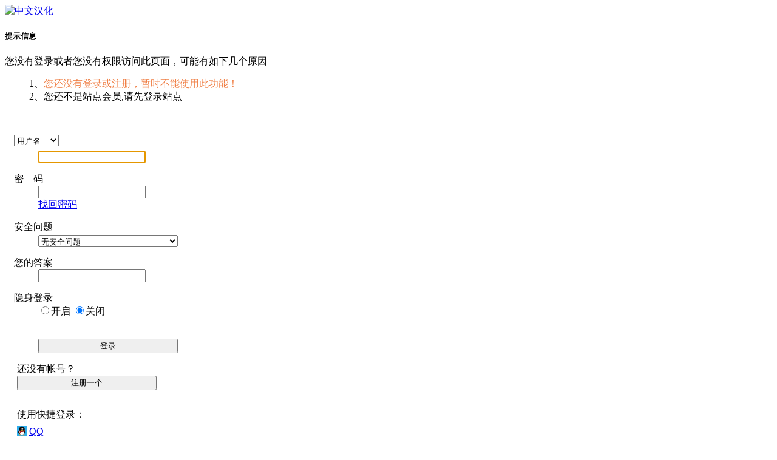

--- FILE ---
content_type: text/html; charset=gbk
request_url: http://h.shanse8.com/apps.php?q=article&uid=685763&see=post
body_size: 2780
content:
<!doctype html>
<html>
<head>
<meta charset="gbk" />
<title>提示信息 - www.shanse8.com</title>
<!-- <meta name="generator" content="phpwind 8.7" /> -->
<meta name="description" content="" />
<meta name="keywords" content="" />
<base id="headbase" href="https://h.shanse8.com/" />
<link rel="stylesheet" href="images/pw_core.css?20111111" /><!---->
<!-- 引用新css文件路径 -->
<link rel="stylesheet" type="text/css" href="data/bbscache/shanse8.css" />
<!---->
<!---->
<link rel="stylesheet" href="images/wuming/register/register.css?20111111" />
<style type="text/css">
p,ul,li{padding:0;margin:0;}
li{list-style:none}
.cp { cursor: pointer;}
</style>
<script type="text/javascript" src="js/core/core.js"></script>
<script type="text/javascript" src="js/pw_ajax.js"></script>
</head>
<body onKeyDown="try{keyCodes(event);}catch(e){}">
<div class="wrap">
	<div id="header">
			 <div id="head" class="cc">
					<a href="https://h.shanse8.com/"><img src="images/wuming/logo.png" class="fl" title="中文汉化" /></a>
			</div>
	</div>
	<div class="register_wrap">
		<div class="register_center">
			<div id="pw_content">
				<div class="">
					<div class="regTitle cc">
						<h5 class="s6"><b>提示信息</b></h5>
					</div>
					<div class="cc">						<div class="regForm-wrap">
							<div class="regForm">
<script>
function showcustomquest(qid){
	getObj("customquest").style.display = qid==-1 ? '' : 'none';
}
</script>
								<div class="regIgnore" style="padding-bottom:20px;">
									<div class="f14 mb5">您没有登录或者您没有权限访问此页面，可能有如下几个原因</div>
									<ol>
										<li>1、<font color='#F08047'>您还没有登录或注册，暂时不能使用此功能！</font></li>
										<li>2、您还不是站点会员,请先登录站点</li>
									</ol>
								</div>
<form action="login.php?" method="post" name="login">
								<div style="padding-left:15px;">
									<dl>
										<dt style="height:26px;">
				<select name="lgt" onchange="document.login.pwuser.focus();" class="f14">

				<option value="0" SELECTED>用户名</option>

				<option value="2" >电子邮箱</option>

				</select>
										</dt>
										<dd class="ip"><div class=""><input class="input" type="text" tabindex="11" name="pwuser" /></div></dd>
									</dl>
									<dl class="cc">
										<dt>密　码</dt>
										<dd class="ip"><div><input class="input" type="password" tabindex="12" name="pwpwd" /></div></dd>
										<dd><div class="p5"><a href="sendpwd.php#breadCrumb" class="s4" target="_blank" rel="nofollow">找回密码</a></div></dd>
									</dl>
									<dl class="cc">
										<dt>安全问题</dt>
										<dd class="ip"><select name="question" class="f14" style="width:230px;margin-top:3px;" onchange="showcustomquest(this.value)" tabindex="13"><option value="0">无安全问题</option><option value="1">我爸爸的出生地</option><option value="2">我妈妈的出生地</option><option value="3">我的小学校名</option><option value="4">我的中学校名</option><option value="5">我最喜欢的运动</option><option value="6">我最喜欢的歌曲</option><option value="7">我最喜欢的电影</option><option value="8" >我最喜欢的颜色</option><option value="-1">自定义问题</option></select></dd>
									</dl>
									<dl class="cc" id="customquest" style="display:none">
										<dt>自定义问题</dt>
										<dd class="ip"><div><input type="text" name="customquest" class="input" tabindex="14" /></div></dd>
									</dl>
									<dl class="cc">
										<dt>您的答案</dt>
										<dd class="ip"><div><input type="text" name="answer" class="input" tabindex="15"></div></dd>
									</dl>									<dl class="cc">
										<dt>隐身登录</dt>
										<dd class="ip">
											<label class="mr10"><input name="hideid" type="radio" value="1" />开启</label>
											<label><input name="hideid" type="radio" value="0" checked tabindex="18" />关闭</label>
										</dd>
									</dl>

									<dl class="cc">
										<dt>&nbsp;</dt>
										<dd class="ip">
											<span class="btn"><span><button class="f15" style="width:230px;" type="submit" tabindex="19">登录</button></span></span><input type="hidden" name="forward" value="" /><input type="hidden" name="jumpurl" value="http://h.shanse8.com/apps.php?q=article&uid=685763&see=post" /><input type="hidden" name="m" value="bbs" /><input type="hidden" name="step" value="2" /><input type="hidden" name="cktime" value="31536000" />
										</dd>
									</dl>

								</div>
</form>									
<script>
document.login.pwuser.focus();
</script>
							</div>
						</div>
							<div class="regLogin f14">
								<div style="padding-left:20px;">
									<p class="mb5">还没有帐号？</p>
									<p style="padding-bottom:30px;"><span class="bt"><span><button class="f15" style="width:230px;" type="button" onClick="location.href='reg.php#breadCrumb';">注册一个</button></span></span></p>


<!---->
				<link rel="stylesheet" href="u/images/expand/weibologin.css" />
				<div style="padding-bottom:20px;">
					<p class="f14 mb5">使用快捷登录：</p>
					<ul class="waysList cc">
<!---->
			<li style="float:none;width:140px;"><a class="s4" title="使用 QQ 登录" href="javascript:;" onClick="window.open('https://h.shanse8.com/login.php?action=weibologin&type=qq&from='+self.location.href, 'weiboLogin', 'height=520, width=850, toolbar=no, menubar=no, scrollbars=no, resizable=no, location=no, status=no');"><img src="/u/images/expand/qq.png" /> QQ </a></li>
<!---->
			<li style="float:none;width:140px;"><a class="s4" title="使用微信登录" href="javascript:;" onClick="window.open('https://h.shanse8.com/login.php?action=weibologin&type=wechat&from='+self.location.href, 'weiboLogin', 'height=520, width=850, toolbar=no, menubar=no, scrollbars=no, resizable=no, location=no, status=no');"><img src="/u/images/expand/wechat.png" />微信</a></li>
<!---->
			<li style="float:none;width:140px;"><a class="s4" title="使用钉钉登录" href="javascript:;" onClick="window.open('https://h.shanse8.com/login.php?action=weibologin&type=dingtalk&from='+self.location.href, 'weiboLogin', 'height=520, width=850, toolbar=no, menubar=no, scrollbars=no, resizable=no, location=no, status=no');"><img src="/u/images/expand/dingtalk.png" />钉钉</a></li>
<!---->
					</ul>
				</div>
<!---->

									<p class="mb5"><a href="javascript:;" class="s4" onclick="javascript:history.go(-1);return false;" tabindex="20">返回继续操作</a> 或者 <a id="showindex" tabindex="20" class="s4" href="https://h.shanse8.com">返回首页</a></p>
								</div>
							</div>

					</div>
				</div>
			</div>
		</div>
	</div>
</div>
</body>
</html>

--- FILE ---
content_type: text/css
request_url: https://h.shanse8.com/u/images/expand/weibologin.css
body_size: 599
content:
.loginWays{margin:14px 0 0 0; width:122px; height:24px; line-height: 25px; text-align: left;}
.loginWays img ,.menuList img{float:left;margin-top:4px;margin-right:4px;width: 16px;max-width: 16px;}
.loginWays .firstWay,.loginWays .text{display:block; padding-left:5px; color:#666; line-height:20px;}
.loginWays .firstWay{height:24px; line-height:25px; overflow:hidden; margin-bottom:0px; background:url(./bg_loginways.png) no-repeat 0 0}
.loginWays .firstWay span{float:left; color:#333;}
.loginWays .firstWay span.iconDown{display:none}

.otherWays{margin-top:15px;}
.waysList{}
.waysList li{float:left;margin-top:8px; margin-right:10px; height:16px; line-height:17px; overflow:hidden;}
.waysList li img{float:left; margin-right:4px;width: 16px;}

/*.waysList5{border: 1px solid #474A51; padding:5px; margin-bottom:15px; background:#2D3038; overflow:hidden;}*/
.waysList5{padding-left:20px;padding-right:20px; margin-left:68px;padding-bottom:15px; overflow:hidden;}
.waysList5 span{height:40px; line-height:41px; overflow:hidden;}
.waysList5 span img{float:left; margin-left:6px; margin-right:6px; width: 40px; border-radius:20px;}